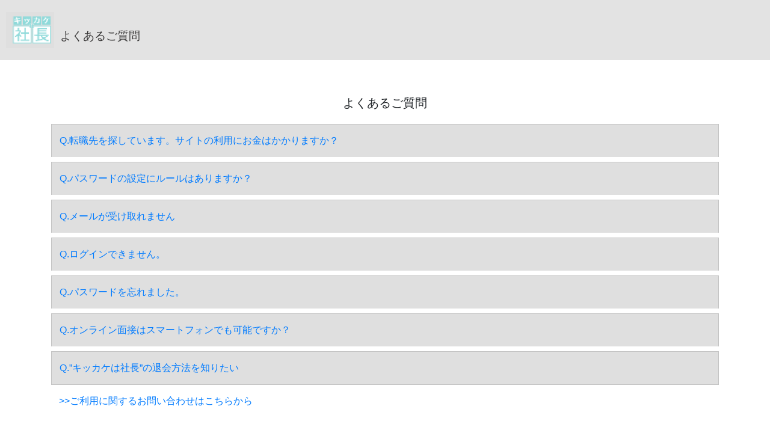

--- FILE ---
content_type: text/html; charset=UTF-8
request_url: https://kikkake-shacho.com/faq
body_size: 4889
content:
<!doctype html>
<html lang="ja">

<head>
    <meta charset="utf-8">
    <meta name="viewport" content="width=480">

    <!-- CSRF Token -->
    <meta name="csrf-token" content="TBseg1QzcDRjyZMM95sTlCDhPYR9XVYGbsN0fEGx">

    <title>キッカケは社長</title>

        <!-- Global site tag (gtag.js) - Google Analytics -->
    <script async src="https://www.googletagmanager.com/gtag/js?id=G-HLSS9BYYFN"></script>
    <script>
        window.dataLayer = window.dataLayer || [];

        function gtag() {
            dataLayer.push(arguments);
        }
        gtag('js', new Date());

        gtag('config', 'G-HLSS9BYYFN');
    </script>
    
    <!-- Scripts -->
    <!-- <script src="https://kikkake-shacho.com/js/app.js" defer></script> -->
    <script src="https://code.jquery.com/jquery-3.5.1.js" integrity="sha256-QWo7LDvxbWT2tbbQ97B53yJnYU3WhH/C8ycbRAkjPDc=" crossorigin="anonymous"></script>
    <script src="https://cdnjs.cloudflare.com/ajax/libs/popper.js/1.11.0/umd/popper.min.js" integrity="sha384-b/U6ypiBEHpOf/4+1nzFpr53nxSS+GLCkfwBdFNTxtclqqenISfwAzpKaMNFNmj4" crossorigin="anonymous"></script>
    <script src="https://maxcdn.bootstrapcdn.com/bootstrap/4.0.0-beta/js/bootstrap.min.js" integrity="sha384-h0AbiXch4ZDo7tp9hKZ4TsHbi047NrKGLO3SEJAg45jXxnGIfYzk4Si90RDIqNm1" crossorigin="anonymous"></script>


    <!-- Fonts -->
    <link rel="dns-prefetch" href="//fonts.gstatic.com">
    <link href="https://fonts.googleapis.com/css?family=Nunito" rel="stylesheet">

    <!-- Styles -->
    <link href="https://kikkake-shacho.com/css/app.css" rel="stylesheet">
    <link href="https://kikkake-shacho.com/css/bk-matching-front.css" rel="stylesheet">
    <link href="https://kikkake-shacho.com/css/search.css" rel="stylesheet">
    <!-- <link href="https://kikkake-shacho.com/css/president.css" rel="stylesheet"> -->
    <link href="https://kikkake-shacho.com/css/user_regi.css" rel="stylesheet">


    <link rel="stylesheet" href="https://maxcdn.bootstrapcdn.com/bootstrap/4.0.0-beta/css/bootstrap.min.css" integrity="sha384-/Y6pD6FV/Vv2HJnA6t+vslU6fwYXjCFtcEpHbNJ0lyAFsXTsjBbfaDjzALeQsN6M" crossorigin="anonymous">
    <style>
        @font-face {
            font-family: Bkfont;
            /* src: url("https://kikkake-shacho.com/font/HuiFont29.ttf") format("truetype"); */
            font-weight: bold;
        }
    </style>
</head>

<body class="body-back">
    <div id="app" class="f-container">
        <!-- <header>
            <img src="icon.png" alt="icon">
            <span>Header Text</span>
        </header> -->
        <!-- <span class="large-top">
            <div class="container-fluid d-flex" style="padding: 0px;">
                <div class="header-block hambtn_target display-none header-logo-block">
                    <a href="https://kikkake-shacho.com"><img src="https://kikkake-shacho.com/img/logo.png"class="header-image"></a>
                </div>
                <div class="header-block hambtn_target display-none header-menu-block">
                    <ul class="d-flex header-ul">
                        <li class="header-link-li header-li-start header-link-li-a"><span>
                            <a class="header-link" href="https://kikkake-shacho.com"><img src="https://kikkake-shacho.com/img/header00.png"><br><span>トップページ</span></a>
        </span>
        </li>
        <li class="header-link-li header-link-li-a"><span>
                            <a class="header-link" href="https://kikkake-shacho.com/term"><img src="https://kikkake-shacho.com/img/header01.png"><br><span>利用規約</span></a>
            </span>
        </li>
        <li class="header-link-li header-link-li-a"><span>
                            <a class="header-link" href="https://kikkake-shacho.com/utilization"><img src="https://kikkake-shacho.com/img/header02.png"><br>サイトの利用方法</a>
                        </span></li>
        <li class="header-link-li header-link-li-a"><span>
                            <a class="header-link" href="https://kikkake-shacho.com/user/login"><img src="https://kikkake-shacho.com/img/header03.png"><br>求職者様ログイン</a>
                        </span></li>
        <li class="header-link-li header-link-li-a"><span>
                            <a class="header-link" href="https://kikkake-shacho.com/company/login"><img src="https://kikkake-shacho.com/img/header03.png"><br>企業様ログイン</a>
                        </span></li>
        <li class="header-link-li header-link-li-a"><span>
                            <a class="header-link" href="https://kikkake-shacho.com/faq"><img src="https://kikkake-shacho.com/img/header04.png"><br>よくあるご質問</a>
                        </span></li>
        <li class="header-link-li header-link-li-a"><span>
                            <a class="header-link" href="https://kikkake-shacho.com/privacy"><img src="https://kikkake-shacho.com/img/header01.png"><br><span>プライバシーポリシー</span></a>
            </span>
        </li>
        <li class="header-link-li">
            <div class="btn-trigger">
                <div class="top-logo-header">
                    <img id="btn-trigger-img2" src="https://kikkake-shacho.com/img/toggle-button-on.png" class="header-image">
                </div>
            </div>
        </li>
        </ul>
    </div>
    <div class="header-block2 btn-trigger-img header-logo-block">
    </div>
    <div class="header-block2 btn-trigger-img header-menu-block">
        <ul class="d-flex header-ul">
            <li class="header-link-li header-li-start">
                <div class="btn-trigger">
                    <div class="top-logo-header">
                        <img id="btn-trigger-img2" src="https://kikkake-shacho.com/img/toggle-button.png" class="header-image">
                    </div>
                </div>
            </li>
        </ul>
    </div>
    </div>
    </span>

    <span class="small-top">
            <div class="container-fluid" id="small-top-header-id" style="padding: 0px;">
                <div class="d-flex">
                    <div class="header-block hambtn_target display-none header-logo-block">
                        <a href="https://kikkake-shacho.com"><img src="https://kikkake-shacho.com/img/logo.png"class="header-image"></a>
                    </div>
                    <div class="header-block2 btn-trigger-img header-menu-block hambtn_target">
                        <ul class="d-flex header-ul">
                            <li class="header-link-li header-li-start">
                                <div class="btn-trigger">
                                    <div class="top-logo-header">
                                    <img id="btn-trigger-img2" src="https://kikkake-shacho.com/img/toggle-button-on.png" class="header-image">
                                    </div>
                                </div>
                            </li>
                        </ul>
                    </div>
                    <div class="header-block2 btn-trigger-img header-menu-block">
                        <ul class="d-flex header-ul">
                            <li class="header-link-li header-li-start">
                                <div class="btn-trigger">
                                    <div class="top-logo-header">
                                        <img id="btn-trigger-img2" src="https://kikkake-shacho.com/img/toggle-button.png" class="header-image">
                                    </div>
                                </div>
                            </li>
                        </ul>
                    </div>
                </div>
                <div class="hambtn_target small-header-menu-block">
                    <div class="mx-auto small-header-li">
                        <a class="header-link" href="https://kikkake-shacho.com"><img src="https://kikkake-shacho.com/img/header00.png"><span>　トップページ</span></a>
    </div>
    <div class="mx-auto small-header-li">
        <a class="header-link" href="https://kikkake-shacho.com/term"><img src="https://kikkake-shacho.com/img/header01.png"><span>　利用規約</span></a>
    </div>
    <div class="mx-auto small-header-li">
        <a class="header-link" href="https://kikkake-shacho.com/utilization"><img src="https://kikkake-shacho.com/img/header02.png">　サイトの利用方法</a>
    </div>
    <div class="mx-auto small-header-li">
        <a class="header-link" href="https://kikkake-shacho.com/user/login"><img src="https://kikkake-shacho.com/img/header03.png">　求職者様ログイン</a>
    </div>
    <div class="mx-auto small-header-li">
        <a class="header-link" href="https://kikkake-shacho.com/company/login"><img src="https://kikkake-shacho.com/img/header03.png">　企業様ログイン</a>
    </div>
    <div class="mx-auto small-header-li">
        <a class="header-link" href="https://kikkake-shacho.com/faq"><img src="https://kikkake-shacho.com/img/header04.png">　よくあるご質問</a>
    </div>
    <div class="mx-auto small-header-li">
        <a class="header-link" href="https://kikkake-shacho.com/privacy"><img src="https://kikkake-shacho.com/img/header01.png"><span>　プライバシーポリシー</span></a>
    </div>
    </div>
    </div>
    </span> -->

        <main class="">
             <header>
    <!-- <a href="/">
        <img class="header-icon" src="https://kikkake-shacho.com/img/MyPage/kikake_president_header2.png" alt="Icon 2">
    </a> -->
    <a href="https://kikkake-shacho.com "> <img class="header-icon"
            src="https://kikkake-shacho.com/img/MyPage/kikake_president_header2.png" alt="Icon 2"></a>
    <div class="header-title">よくあるご質問</div>
</header>


<style>
    header {
        background-color: #333;
        color: #fff;
        padding: 10px;
        position: fixed;
        top: 0;
        left: 0;
        right: 0;
        height: 100px;
        display: flex;
        align-items: baseline;
        justify-content: baseline;
    }

    body {
        margin-top: 60px;
    }

    img {
        height: 40px;
        width: 40px;
        margin-right: 10px;
    }

    .header-icon {
        width: 80px;
        height: 60px;
    }

    .header-title {
        font-size: 1.2rem;
        color: #383737;
        margin-top: 20px;
    }

</style>

<div class="container mb-5 faq-content">
    <div class="customheader-bottom "></div>

    <h5 class="mb-4 text-center">よくあるご質問</h5>
    <div class="accordion" id="collapse-accordion">
        
        <div class="card mb-2">
            <div class="card-header" id="headingOne">
                <h5 class="mb-0">
                    <button class="btn btn-link btn-block text-left" type="button" data-toggle="collapse" data-target="#collapse-accordion-1">
            Q.転職先を探しています。サイトの利用にお金はかかりますか？
          </button>
                </h5>
            </div>
            <div id="collapse-accordion-1" class="collapse" data-parent="#collapse-accordion">
                <div class="card-body">
                    サイト利用は完全無料です。求人の掲載を希望される場合は、別途ご案内をさせていただきますので、ご連絡ください。
                </div>
            </div>
        </div>
        <div class="card mb-2">
            <div class="card-header" id="headingOne">
                <h5 class="mb-0">
                    <button class="btn btn-link btn-block text-left" type="button" data-toggle="collapse" data-target="#collapse-accordion-2">
            Q.パスワードの設定にルールはありますか？
          </button>
                </h5>
            </div>
            <div id="collapse-accordion-2" class="collapse" data-parent="#collapse-accordion">
                <div class="card-body">
                    8文字以上かつ英大文字・英小文字・数字を各1文字以上使用し設定してください。
                </div>
            </div>
        </div>
        <div class="card mb-2">
            <div class="card-header" id="headingOne">
                <h5 class="mb-0">
                    <button class="btn btn-link btn-block text-left" type="button" data-toggle="collapse" data-target="#collapse-accordion-3">
            Q.メールが受け取れません
          </button>
                </h5>
            </div>
            <div id="collapse-accordion-3" class="collapse" data-parent="#collapse-accordion">
                <div class="card-body">
                    デバイス、アプリのドメイン設定をご確認ください。《info@@kikkake-shacho.com》からのメールが受け取れるようドメイン解除設定をお願い致します。
                </div>
            </div>
        </div>
        <div class="card mb-2">
            <div class="card-header" id="headingOne">
                <h5 class="mb-0">
                    <button class="btn btn-link btn-block text-left" type="button" data-toggle="collapse" data-target="#collapse-accordion-4">
            Q.ログインできません。
          </button>
                </h5>
            </div>
            <div id="collapse-accordion-4" class="collapse" data-parent="#collapse-accordion">
                <div class="card-body">
                    会員IDは、ご登録いただいているメールアドレスです。<br> ”キッカケは社長”からのメールを受信している場合、送信先(To.のアドレス)をご確認いただき、 『ログインID（メールアドレス）』欄に入力の上、ログインをお試しください。
                </div>
            </div>
        </div>
        <div class="card mb-2">
            <div class="card-header" id="headingOne">
                <h5 class="mb-0">
                    <button class="btn btn-link btn-block text-left" type="button" data-toggle="collapse" data-target="#collapse-accordion-5">
            Q.パスワードを忘れました。
          </button>
                </h5>
            </div>
            <div id="collapse-accordion-5" class="collapse" data-parent="#collapse-accordion">
                <div class="card-body">
                    《info@@kikkake-shacho.com》へご連絡ください。パスワードを運営より再発行させていただきます。<br> 　ログイン後、マイページからパスワードを再設定してください。
                </div>
            </div>
        </div>
        <div class="card mb-2">
            <div class="card-header" id="headingOne">
                <h5 class="mb-0">
                    <button class="btn btn-link btn-block text-left" type="button" data-toggle="collapse" data-target="#collapse-accordion-6">
            Q.オンライン面接はスマートフォンでも可能ですか？
          </button>
                </h5>
            </div>
            <div id="collapse-accordion-6" class="collapse" data-parent="#collapse-accordion">
                <div class="card-body">
                    スマートフォンからでもオンライン面接を実施する事は可能です。ネットがつながりやすい環境でカメラ・音声がつながる状態で実施してくださ。
                </div>
            </div>
        </div>
        <div class="card mb-2">
            <div class="card-header" id="headingOne">
                <h5 class="mb-0">
                    <button class="btn btn-link btn-block text-left" type="button" data-toggle="collapse" data-target="#collapse-accordion-7">
            Q.”キッカケは社長”の退会方法を知りたい
          </button>
                </h5>
            </div>
            <div id="collapse-accordion-7" class="collapse" data-parent="#collapse-accordion">
                <div class="card-body">
                    名前（企業名）、電話番号をメール本文にご記載いただき《info@@kikkake-shacho.com》までご連絡をください<br> 尚、退会処理は数日かかる可能性がございますので、ご了承ください。
                </div>
            </div>
        </div>
    </div>
    <div>
        <a class="btn btn-link" href="https://kikkake-shacho.com/contact">>>ご利用に関するお問い合わせはこちらから</a>
    </div>
</div>

<style>
    .faq-content {
        margin-top: 2%;
        width: 100%;
    }

    .faq_title {
        /* border-bottom: solid 1px #000080; */
        /* padding-bottom: 10px; */
        padding-top: 10px;
    }

    .card {
        background-color: #dfdfdf;
        border-radius: 0;
    }

    .card-header {
        background-color: #dfdfdf;
        padding: 0 0;
        border-radius: 0;
    }

    @media screen and (min-width: 767px) {
        .card {
            background-color: #dfdfdf;
            border-radius: 0;
        }
        .card-header {
            background-color: #dfdfdf;
            padding: 8px 0;
            border-radius: 0;
        }
    }
</style>

<script>
    $('.py-4').css('width', '100%');
</script>

            <!-- <div style="margin-bottom: 5%;"></div> -->
        </main>

        <!-- <span class="large-top">
            <div class="container-fluid footer footer-content">
                <div class="row">
                    <div class="footer-logo-block">
                        <div class="top-logo-footer"><a href="https://kikkake-shacho.com">
                            <img src="https://kikkake-shacho.com/img/title-logo.png" width="90%"></a>
                        </div>
                    </div>
                    <div class="footer-link-block">
                        <ul class="d-flex hambtn_target-footer">
                            <li class="footer-link-li"><a class="footer-link-a" href="https://kikkake-shacho.com">トップページ</a></li>
                            <li class="footer-link-li footer-link-li-border"><a class="footer-link-a" href="https://kikkake-shacho.com/term">利用規約</a></li>
                            <li class="footer-link-li footer-link-li-border"><a class="footer-link-a" href="https://kikkake-shacho.com/utilization">サイトの利用方法</a></li>
                            <li class="footer-link-li footer-link-li-border"><a class="footer-link-a" href="https://kikkake-shacho.com/user/login">求職者様ログイン</a></li>
                            <li class="footer-link-li footer-link-li-border"><a class="footer-link-a" href="https://kikkake-shacho.com/company/login">企業様ログイン</a></li>
                            <li class="footer-link-li footer-link-li-border"><a class="footer-link-a" href="https://kikkake-shacho.com/faq">よくあるご質問</a></li>
                            <li class="footer-link-li footer-link-li-border"><a class="footer-link-a" href="https://kikkake-shacho.com/privacy">プライバシーポリシー</a></li>
                        </ul>
                    </div>
                </div>
            </div>
        </span>
        <span class="small-top">
            <div class="container-fluid footer  footer-content">
                <div class="row">
                    <div class="footer-logo-block">
                        <div class="top-logo-footer"><a href="https://kikkake-shacho.com">
                            <img src="https://kikkake-shacho.com/img/logo.png" width="90%"></a>
                        </div>
                    </div>
                    <div class="footer-link-block">
                        <ul class="hambtn_target-footer">
                            <li class="footer-link-li footer-link-li-border"><a class="footer-link-a" href="https://kikkake-shacho.com">トップページ</a></li>
                            <li class="footer-link-li footer-link-li-border"><a class="footer-link-a" href="https://kikkake-shacho.com/term">利用規約</a></li>
                            <li class="footer-link-li footer-link-li-border"><a class="footer-link-a" href="https://kikkake-shacho.com/utilization">サイトの利用方法</a></li>
                            <li class="footer-link-li footer-link-li-border"><a class="footer-link-a" href="https://kikkake-shacho.com/user/login">求職者様ログイン</a></li>
                            <li class="footer-link-li footer-link-li-border"><a class="footer-link-a" href="https://kikkake-shacho.com/company/login">企業様ログイン</a></li>
                            <li class="footer-link-li footer-link-li-border"><a class="footer-link-a" href="https://kikkake-shacho.com/faq">よくあるご質問</a></li>
                            <li class="footer-link-li footer-link-li-border"><a class="footer-link-a" href="https://kikkake-shacho.com/privacy">プライバシーポリシー</a></li>
                        </ul>
                    </div>
                </div>
            </div>
        </span> -->
    </div>

    <style>
        .body-back {
            /* background-repeat: no-repeat!important; */
            /* background-attachment: fixed!important; */
            /* background-position: -300px -550px!important; */
            /* background-image: url('https://kikkake-shacho.com/img/BG2.png'); */
        }

        .display-none {
            display: none;
        }

        .f-container {
            min-height: 100vh;
            position: relative;
            /* padding-bottom: 60px; */
            box-sizing: border-box;
        }

        .footer {
            position: absolute;
            /* ←絶対位置 */
            bottom: 0;
        }

        header {
            display: flex;
            position: fixed;
            top: 0;
            left: 0;
            right: 0;
            height: 100px;
            align-items: center;
            background-color: #e3e3e3;
            color: #000000;
            padding: 10px;
            z-index: 9999;
            margin-bottom: 100px;
        }

        img {
            height: 40px;
            width: 40px;
            margin-right: 10px;
        }

        main {
            /* margin-top: 100px; */
        }

        .title-content {
            font-size: 1.5rem;
            text-align: center;
            padding: 30px 0;
        }

        .customheader-bottom {
            height: 100px;
        }
    </style>

    <script>
        $(function() {
            $('.btn-trigger').on('click', function() {
                $(this).toggleClass('active');
                $('.hambtn_target').toggleClass('is-show');
                $('#small-top-header-id').toggleClass('small-top-header');
                // $('#btn-trigger-img').toggleClass('display-none');
                $('.topics-block').toggleClass('topics-block-small');
                $('.btn-trigger-img').toggleClass('display-none');
                return false;
            });
        });
    </script>
</body>

</html>


--- FILE ---
content_type: text/css
request_url: https://kikkake-shacho.com/css/bk-matching-front.css
body_size: 5948
content:
/* 共通 */

.login-page-title {
    padding: 0.75rem 1.25rem;
    background: #5fb4b4;
    color: white;
    border-bottom: 1px solid rgba(0, 0, 0, 0.125);
}

.user-register-title {
    /* margin-top: 10px;
    margin-bottom: 15px; */
    text-align: center;
    background-color: #5fb4b4;
    width: 100%;
    /* padding-top: 20px;
    padding-bottom: 10px; */
    padding-top: 30px;
    padding-bottom: 18px;
    /* margin: 40px 0px; */
    color: white;
}

h1,
h2,
h3,
h4,
h5,
h6 {
    margin: 0;
}


/* トップページ */

main {
    margin: 0 auto;
    padding: 0;
    /* max-width: 600px; */
    max-width: 100%;
}

.main-top {
    margin: 0 auto;
    padding: 0;
    max-width: 600px;
}

.top_img {
    position: relative;
    /* width: 100%; */
}

.top_img img {
    width: 100%;
    object-fit: cover;
}

.top_img02 {
    position: relative;
}

.top_img02 img {
    width: 100%;
    object-fit: cover;
}

.top-container02 {
    background-color: #e4f1f1;
    height: 600px;
    width: 100%;
    position: relative;
}

.face01 {
    position: absolute;
    top: 100px;
    left: 20px;
    width: 55%;
    height: 55%;
    object-fit: contain;
}

.face02 {
    position: absolute;
    top: 90px;
    left: 48%;
    width: 25%;
    height: 25%;
    object-fit: contain;
    z-index: 20;
}

.face03 {
    position: absolute;
    top: 190px;
    right: 10%;
    width: 18%;
    height: 18%;
    object-fit: contain;
    z-index: 20;
}

.face04 {
    position: absolute;
    top: 290px;
    right: 22%;
    width: 18%;
    height: 18%;
    object-fit: contain;
    z-index: 20;
}

.right-bottom {
    position: absolute;
    bottom: 40px;
    right: 40px;
}

.chapter_image_posi2 {
    position: absolute;
    top: 5%;
    left: 9%;
    margin: 0 auto;
    /* margin-left: -60px; */
    color: #000000;
    display: flex;
    text-align: start;
    align-items: center;
    justify-content: start;
    white-space: nowrap;
    z-index: 9999;
    /* margin-left: 30px; */
}

.bottom_img .button_solid004 a {
    position: absolute;
    left: 50%;
    bottom: 5%;
    transform: translate(-50%, -50%);
    display: block;
    align-items: baseline;
    width: 50%;
    text-align: center;
    /* margin: 0 auto; */
    min-width: 280px;
    max-width: 400px;
    padding: 15px 25px;
    color: #FFF;
    transition: 0.3s ease-in-out;
    font-weight: 400;
    font-size: 1.4rem;
    background: #c1272d;
    border-radius: 8px;
    border-bottom: solid 5px #7d1a1d;
    text-decoration: none;
}

.bottom_img .button_solid004 a span {
    font-size: 0.9rem;
}

.button_solid004 a:hover {
    border-bottom: solid 2px #7d1a1d;
    /* transform: translateY(3px); */
}

.center-wrap {
    text-align: center;
    align-items: center;
    justify-content: center;
}

.center-wrap .button_solid004 a {
    /* transform: translate(-50%, -50%); */
    display: block;
    align-items: baseline;
    width: 50%;
    text-align: center;
    margin: 0 auto;
    min-width: 280px;
    max-width: 400px;
    padding: 15px 25px;
    color: #FFF;
    transition: 0.3s ease-in-out;
    font-weight: 400;
    font-size: 1.4rem;
    background: #c1272d;
    border-radius: 8px;
    border-bottom: solid 5px #7d1a1d;
    text-decoration: none;
}

.center-wrap .button_solid004 a span {
    font-size: 0.9rem;
    text-decoration: none;
}

.center-wrap .button_solid004 a:hover {
    border-bottom: solid 2px #7d1a1d;
    text-decoration: none;
    /* transform: translateY(3px); */
}


/* .bottom_img>a {
    position: absolute;
    left: 50%;
    bottom: 5%;
    transform: translate(-50%, -50%);
    display: block;
    width: 50%;
    min-width: 200px;
    max-width: 400px;
    box-sizing: border-box;
    background: rgba(255, 255, 255, 0.3);
    padding: 15px;
    text-align: center;
    color: white;
    background-color: #c1272d;
    font-size: 1.5rem;
    font-weight: 200;
    transition: .3s;
    border-radius: 8px;
    }

    .bottom_img>a>span {
    font-size: 1.2rem;
    }

    .bottom_img>a:hover {
    color: #333;
    text-decoration: none;
    } */

.alfa-title {
    opacity: 0.8;
    font-size: 1.4rem;
    color: #333;
}

.top_site_img {
    margin: 0 auto;
    position: absolute;
    top: 44.4%;
    left: 18%;
    width: 60%;
    text-align: center;
}

.top_site_img img {
    /* 横幅を割合で指定 */
    height: auto;
}

.top_img p {
    position: absolute;
    top: 5%;
    left: 4%;
    font-size: 1.6rem;
    color: #000000;
    font-weight: bold;
    opacity: 0.8;
}


/* 企業の方はこちらボタンn */

.top_img .button_solid001 a {
    position: absolute;
    top: 1%;
    right: 3%;
    display: flex;
    justify-content: space-around;
    align-items: center;
    margin: 0 auto;
    max-width: 240px;
    padding: 8px 25px;
    color: #ffffff;
    transition: 0.3s ease-in-out;
    font-weight: 500;
    font-size: 1.2rem;
    background-color: #5fb4b4;
    filter: drop-shadow(0px 2px 4px #827d7d);
    border-radius: 20px;
    text-decoration: none;
}

.top_img .button_solid001 a:hover {
    transform: translateY(-2px);
    box-shadow: 0 15px 30px -5px rgb(0 0 0 / 15%), 0 0 5px rgb(0 0 0 / 10%);
}

.top_img .button_solid001 a {
    position: absolute;
    top: 1%;
    right: 3%;
    display: flex;
    justify-content: space-around;
    align-items: center;
    margin: 0 auto;
    max-width: 240px;
    padding: 8px 25px;
    color: #ffffff;
    transition: 0.3s ease-in-out;
    font-weight: 500;
    font-size: 1.2rem;
    background-color: #5fb4b4;
    filter: drop-shadow(0px 2px 4px #827d7d);
    border-radius: 20px;
    text-decoration: none;
}

.top_img .button_solid001 a:hover {
    transform: translateY(-2px);
    box-shadow: 0 15px 30px -5px rgb(0 0 0 / 15%), 0 0 5px rgb(0 0 0 / 10%);
}

.bottom_img {
    margin-top: -120px;
    /* font-size: 80%; */
    /* margin-top: -18px; */
    width: 100%;
    color: #ffffff;
}

.bottom_img img {
    width: 100%;
    height: auto;
}

.wrapcontents {
    padding: 20px 20px 0 20px;
    /* position: absolute; */
    /* top: 700px; */
}

.wrapcontents2 {
    padding: 20px 0px 0 0px;
    /* position: absolute; */
    /* top: 700px; */
}


/* .ul-cha0 {
    list-style-position: inside;
    list-style-image: url(../img/chapter01.png);
    } */

.chapter_image {
    /* margin-left: 40px; */
    display: flex;
    align-items: center;
    text-align: start;
    justify-content: start;
    margin: 0 auto;
    margin-left: 35px;
}

.chapter_image_posi3 {
    display: flex;
    align-items: center;
    text-align: start;
    justify-content: start;
    margin: 0 auto;
    margin-left: 30px;
}

.chapter-title_posi2 {
    margin: 0 auto;
    margin-left: 8px;
    font-weight: 600;
    color: #575656;
    font-size: 1.3rem;
    /* align-items: center; */
}

.chapter_image_posi2 img {
    width: 45px;
    height: 45px;
}

.chapter_image img {
    width: 45px;
    height: 45px;
}

.chapter-title {
    margin: 0 auto;
    margin-left: 8px;
    font-weight: 600;
    color: #575656;
    font-size: 1.3rem;
    /* align-items: center; */
}

#chap1 {}

.wrap-adust-title {
    margin-top: 25px;
    margin-bottom: 30px;
    /* margin-left: -40px; */
}


/* .chapter-adgust2 {
    margin-left: -40px;
} */

.reason {
    position: relative;
    background-color: #e4f1f1;
    /* font-size: 1.0rem; */
    display: inline-block;
    margin: 1.5em 0;
    padding: 4px 0 4px 0;
    min-width: 120px;
    max-width: 100%;
    color: #555;
    border-radius: 10px 10px 0 0;
    z-index: 100;
}

.reason h4 {
    padding: 8px;
    font-size: 1.1rem;
    font-weight: 600;
    z-index: 100;
}


/* .reason:before {
    content: "";
    position: absolute;
    top: 100%;
    left: 50%;
    margin-left: -15px;
    border: 15px solid transparent;
    border-top: 15px solid #e4f1f1;
    z-index: 100;
    }
    */

.reason::before {
    content: "";
    position: absolute;
    width: 0;
    height: 0;
    bottom: -17px;
    left: calc(50%-20px);
    border-top: 26px solid #e4f1f1;
    border-left: 30px solid transparent;
    border-right: 30px solid transparent;
}

.qafromsecond {
    position: relative;
    top: -80px;
}

.qafromthird {
    position: relative;
    top: -160px;
}

.top_img_02 {
    position: relative;
}

.chapter_image_posi3 img {
    width: 48px;
    height: 48px;
}

.chapter-title_02 {
    margin: 0;
    margin-left: 10px;
    font-weight: 700;
    font-size: 1.3rem;
    color: #575656;
    align-items: center;
    justify-content: center;
    text-align: center;
    /* width: 300px; */
    /* align-items: center; */
}

.chapter_image_posi2-wrap-bottom {
    position: absolute;
    /* top: 400px; */
    right: 2.5%;
    bottom: 6.5%
    /* width: 18%; */
    /* bottom: 1.5%;
    right: 2.5%; */
}

.chapter02-bottom-title {
    margin-bottom: 4px;
    font-weight: 800;
    font-size: 1.2rem;
    color: #555;
    height: 1.2rem;
    text-align: right;
}

.chapter02-bottom-descri {
    margin-bottom: 8px;
    font-size: 1.0rem;
    height: 1.1rem;
    text-align: right;
}

.cha-bottom-title01 {
    text-indent: -4em;
}

.cha-bottom-title02 {
    text-indent: -7em;
}

.chapter_03_wrap {
    padding-top: 80px;
}

.answer {
    background-color: rgb(255, 255, 255);
    font-size: 1.2rem;
    display: inline-block;
    /* height: 100px; */
    width: 100%;
    margin-top: -50px;
    padding: 7px 10px;
    padding-bottom: 20px;
    color: #555;
    border: 2px solid rgb(220, 217, 217);
    /* position: relative;
    top: 80%; */
    /* left: 50%;
    transform: translate(-50%, -55%); */
    z-index: 20;
    border-radius: 10px 10px 10px 10px;
}

.qa {
    position: relative;
}

.answer h4 {
    font-size: 0.9rem;
    line-height: 1.35;
    padding-top: 40px;
    z-index: 20;
}

.top_img_02 img {
    height: auto;
    width: 100%;
    margin-top: 0px;
}

.top_img_02 {
    position: relative;
}

.chapter_img_02 img {
    width: 80px;
    height: 80px;
}

.chapter_02_wrap {
    position: absolute;
    top: 2%;
    left: 10%;
    /* top: 0;
    left: 0; */
}

.presi-reason-wrap {
    padding: 0 40px;
}

.column-presi-wrap {
    position: relative;
    border: 2px solid #dbd9d9;
    padding-top: 20px;
}

.presi-profile-tag {
    position: absolute;
    top: -10px;
    right: -20px;
    padding: 10px 0;
    padding-right: 20px;
    color: white;
    background-color: #5fb4b4;
    font-weight: 600;
    display: flex;
}

.presi-profile-tag:after {
    position: absolute;
    top: -10px;
    right: -20px;
    content: "";
    position: absolute;
    top: 0;
    right: 0;
    width: 0;
    height: 0;
    border-style: solid;
    border-color: transparent #fff #f5f4f4 transparent;
    border-width: 0 20px 20px 0;
}

.presi-profile-tag>p {
    margin: 0;
}

.presi-img {
    height: 100%;
    padding-bottom: 56.25%;
    width: 100%;
    padding: 0 40px;
}

.presi-catch {
    position: relative;
    width: 340px;
    max-width: 400px;
    margin: 0 auto;
    margin-top: 8px;
    display: flex;
    align-items: center;
    text-align: center;
    justify-content: center;
    font-size: 1.2rem;
    border: 4px solid #5fb4b4;
}

.circle-count {
    position: absolute;
    top: -25px;
    left: -30px;
    background-color: rgb(255, 255, 255);
    border: 3px solid lightblue;
    border-radius: 50%;
    width: 40px;
    height: 40px;
    padding: 20px;
    font-size: 1.2rem;
    display: flex;
    justify-content: center;
    align-items: center;
    text-align: center;
}

.presi-episode {
    position: relative;
    width: auto;
    /* max-width: 400px; */
    margin: 0 10px;
    padding: 0 20px;
    display: flex;
    align-items: center;
    text-align: start;
    justify-content: start;
    font-size: 1.0rem;
    border: 4px solid #5fb4b4;
}

.icon-text-presi {
    display: flex;
    align-items: center;
    justify-content: start;
}

.icon-text-presi img {
    margin-right: 10px;
    margin-left: 10px;
    width: 80px;
    height: 50px;
}

.presi-company {
    font-size: 1.0rem;
}

.presi-name {
    font-size: 0.9rem;
}

.icon-text-presi {
    display: flex;
    justify-content: start;
}

.icon-text-presi-icon {
    display: flex;
    justify-content: space-between;
}

.icon-layout-president {
    position: relative;
    margin-left: 10px;
    padding: 6px 0px;
    padding-left: 10px;
    border: 4px solid #5fb4b4;
    margin-top: 20px;
    margin-left: 6rem;
}

.icon-layout-president img {
    /* margin: 0; */
    width: 12px;
    height: 12px;
    color: #000;
    opacity: 0.74;
    /* margin: 0 4px; */
}

.threeicon {
    margin-right: 20px;
    color: red;
}

.presi-descri-column {
    position: relative;
}


/* 擬似要素を使ってドッグイヤー部分を表現 */

.presi-descri-column::after {
    content: "";
    position: absolute;
    bottom: -4px;
    left: -4px;
    width: 0;
    height: 0;
    border-style: solid;
    border-width: 40px 0 0 40px;
    border-color: transparent transparent transparent #5fb4b4;
}

.presi-border {
    border: 1px solid #dbd9d9;
    margin: 0 4px;
}

.presi-descri-row {
    display: flex;
    /* align-items: center; */
    text-align: start;
}

.presi-descri-num {
    display: flex;
    align-items: center;
    text-align: center;
    padding: 20px;
    font-size: 1.6rem;
    font-weight: 700;
    /* width: 80px; */
    color: #333;
}

.presi-descri-num1 {
    display: flex;
    align-items: center;
    text-align: center;
    padding: 20px;
    /* font-size: 1.75rem; */
    font-weight: 700;
    /* width: 80px; */
    width: 15%;
    color: #333;
}

.presi-descri-text1 {
    width: 5%;
    margin-left: 5%;
    margin-right: 5%;
    font-size: 175%;
}

.presi-num-wrap {
    width: 85%;
}

.presi-descri-wrap {
    border-left: 2px solid #dbd9d9;
    margin: 4px 0;
    padding: 4px 10px;
    width: 85%;
}

.presi-descri-title {
    font-size: 1.0rem;
    color: #5fb4b4;
    font-weight: 700;
    padding-bottom: 4px;
}

.presi-descri-descri {
    font-size: 0.8rem;
}

.chapter4-column {
    background-color: #e5f1f1;
}

.chapter4-column-descri {
    align-items: center;
    text-align: center;
}

.cha4-title-img {
    display: flex;
    justify-content: center;
    align-items: center;
    height: 120px;
    margin-top: 20px;
    /* height: 500px; */
}

.cha4-title-img img {
    max-width: 100%;
    max-height: 100%;
}

.cha4-title {
    font-size: 1.1rem;
    font-weight: 600;
    margin-bottom: 8px;
}

.cha4-descri {
    font-size: 1.0rem;
    padding: 0 40px;
}

.top_img_03 img {
    height: auto;
    width: 80%;
}

.top_img_03 {
    position: relative;
    text-align: right;
}

.top_img_03 p {
    position: absolute;
    top: 20%;
    /*画像の左上に配置*/
    left: 0;
    margin: 0;
    font-weight: 600;
    text-align: start;
    /*余計な隙間を除く*/
    color: white;
    /*文字を白に*/
    background-color: rgba(141, 202, 202, 0.8);
    /* opacity: 0.8; */
    /*背景色*/
    font-size: 1.2rem;
    padding: 20px 60px 20px 40px;
}

.register_btn>a {
    display: block;
    margin: 40px auto;
    width: 50%;
    min-width: 200px;
    max-width: 400px;
    box-sizing: border-box;
    background: rgba(255, 255, 255, 0.3);
    padding: 15px;
    text-align: center;
    color: white;
    background-color: #c1272d;
    font-size: 1.5rem;
    font-weight: 200;
    transition: .3s;
    text-decoration: none;
    border-radius: 8px;
}

.register_btn>a>span {
    font-size: 1.2rem;
}

.register_btn>a:hover {
    /* background: rgb(216, 68, 68); */
    color: #333;
    text-decoration: none;
}


/* 480px以下である時 */

@media screen and (max-width: 600px) {}

@media screen and (max-width: 768px) {
    .icon-layout-president {
        position: relative;
        margin-left: 10px;
        padding: 6px 0px;
        padding-left: 10px;
        border: 4px solid #5fb4b4;
        margin-top: 20px;
        margin-left: 1rem;
    }
    .large-top {
        /* display: none; */
    }
    .small-top-header {
        background-color: white;
    }
    .small-header-menu-block {
        width: 100%;
        display: none;
    }
    .small-header-li {
        text-align: center;
        padding: 3%;
        border-top: solid 1px #5fb4b4;
    }
    .footer-content {
        margin-bottom: -200px;
    }
    .bk-button {
        background-color: #5fb4b4;
        color: white;
        width: 75%;
        border-radius: 20px !important;
    }
    .bk-button1 {
        background-color: #5fb4b4;
        color: white;
        width: 100%;
        border-radius: 20px !important;
    }
    .bk-button2 {
        background-color: white;
        color: #5fb4b4;
        border: solid 1px #5fb4b4 !important;
        width: 25%;
        border-radius: 20px !important;
    }
    .bk-button3 {
        background-color: #e4f03d;
        color: #3c48b1;
        width: 75%;
        border-radius: 20px !important;
    }
    .bk-button4 {
        background-color: #c71717;
        color: white;
        width: 100%;
        border-radius: 20px !important;
    }
    .top-container {
        font-size: 100%;
    }
    .bk-font {
        font-family: Bkfont;
    }
    .side-title {
        font-weight: bold;
        margin-top: 20px;
        text-align: start;
    }
    /* ヘッダーのロゴ画像 */
    .footer-logo-block {
        width: 20%;
        background-color: white;
    }
    .footer-link-block {
        width: 80%;
        background-color: white;
    }
    .top-logo-footer {}
    .hambtn_target-footer {
        /* margin-left: 0%; */
        /* margin-right: auto; */
        margin-top: 1.5%;
        margin-bottom: auto;
        height: 10%;
        padding: 0px;
    }
    .footer-link-li {
        padding-left: 1%;
        padding-right: 1%;
        font-size: 100%;
    }
    .footer-link-li-border {
        border-bottom: dashed 1px gray;
    }
    .footer-link-a {
        color: gray;
    }
    .footer-link-a:link {
        color: gray;
    }
    ul {
        list-style: none;
    }
    /* ヘッダーのハンバーガーボタン */
    .btn-radius {
        width: 75px;
        height: 75px;
        line-height: 100px;
        background-color: #5fb4b4;
        border-radius: 50%;
        color: #fff;
        text-align: center;
    }
    .btn-trigger {
        /* position: absolute; */
        /* right: 0px;
    width: 20%; */
        /* height: 50%; */
        cursor: pointer;
        /* text-align: right; */
    }
    .hambtn_target {
        /* background-color:#5fb4b4; */
        /* padding: 10px; */
        opacity: 0;
        pointer-events: none;
    }
    .hambtn_target.is-hidden {
        transition: opacity 200ms;
        pointer-events: none;
    }
    .hambtn_target.is-show {
        transition: opacity 200ms;
        opacity: 200;
        pointer-events: unset;
        display: inline-block !important;
    }
    .header-block {
        background-color: rgba(255, 255, 255, 255.3);
        padding: 0px;
    }
    .header-block2 {
        padding: 0px;
    }
    .header-logo-block {
        width: 10%;
        height: 50px;
    }
    .header-menu-block {
        width: 90%;
        height: 50px;
        text-align: center;
    }
    .header-image {
        width: auto;
        height: 50px;
    }
    .header-ul {
        display: table;
        margin-left: auto;
        width: 100%;
        height: 50px;
    }
    .header-li-start {
        margin-left: auto;
    }
    .header-link-li {
        /* width: 12%; */
        font-size: 100%;
        text-align: center;
        height: 50px;
        font-size: 100%;
    }
    .header-link-li-a {
        border-right: dashed 1px #5fb4b4;
        display: table-cell;
        vertical-align: middle;
    }
    .header-link-li-a span {
        /* margin-top: 5px; */
    }
    .header-link img {
        /* margin-top: 20px; */
        height: 20px;
    }
    .header-link {
        color: #5fb4b4;
    }
    .header-link:link {
        text-decoration: none;
        color: #5fb4b4;
    }
    .header-link:visited {
        color: #5fb4b4;
    }
    .header-link:active {
        color: #5fb4b4;
    }
    .bk-button {
        background-color: #5fb4b4;
        color: white;
        width: 75%;
        border-radius: 20px !important;
    }
    .top-image1 {
        /* max-width: 25%; */
        margin-top: 15%;
        margin-left: 10%;
        width: 10%;
        height: auto;
        height: 20%;
    }
    .top-image2 {
        /* max-width: 100%; */
        margin-left: 10%;
        width: 70%;
        height: auto;
        right: 0px;
    }
    .topics-block {
        margin-top: 50%;
        margin-left: auto !important;
        margin-right: auto !important;
    }
    .topics-block-small {
        margin-top: 0% !important;
    }
    .topics-only-block {
        margin-top: 5%;
    }
    .topics-block-text {
        background-color: white;
    }
    .topics-block-title1 {
        /* font-family: Bkfont; */
        margin-top: 2%;
    }
    .topics-block-title2 {
        margin: 2% 2% 0% 2%;
    }
    .topics-block-title3 {
        margin-top: 2%;
        margin-bottom: 2%;
    }
    .topics-link {
        color: gray;
    }
    .topics-link:link {
        color: gray;
    }
    .topics-link:hover {
        color: gray;
    }
    .topic-title {
        font-family: Bkfont;
        margin-top: 2%;
        border-bottom: solid 1px gray;
        width: 100%;
    }
    .topic-content {
        font-size: 125%;
        /* color: gray; */
        margin: 3%;
        line-height: 125%;
    }
    .latestInformations-block {
        margin-top: 50%;
        margin-left: auto !important;
        margin-right: auto !important;
    }
    .latestInformations-block-small {
        margin-top: 0% !important;
    }
    .latestInformations-only-block {
        margin-top: 5%;
    }
    .latestInformations-block-text {
        background-color: white;
    }
    .latestInformations-block-title1 {
        /* font-family: Bkfont; */
        margin-top: 2%;
    }
    .latestInformations-block-title2 {
        margin: 2% 2% 0% 2%;
    }
    .latestInformations-block-title3 {
        margin-top: 2%;
        margin-bottom: 2%;
    }
    .latestInformations-link {
        color: gray;
    }
    .latestInformations-link:link {
        color: gray;
    }
    .latestInformations-link:hover {
        color: gray;
    }
    .latestInformations-link-title {
        color: gray;
        margin-top: 1%;
    }
    .latestInformation-title {
        font-family: Bkfont;
        margin-top: 2%;
        border-bottom: solid 1px gray;
        width: 100%;
    }
    .latestInformation-content {
        font-size: 125%;
        /* color: gray; */
        margin: 3%;
        line-height: 125%;
        word-wrap: break-word;
    }
    .new-infomation-block {
        margin-top: 5%;
        margin-left: auto !important;
        margin-right: auto !important;
    }
    .new-infomation-block-title1 {
        margin-top: 3%;
    }
    .new-infomation-block-title2 {
        margin-top: 3%;
    }
    .new-infomation-btn {
        margin-top: 3%;
        margin-bottom: 3%;
    }
    .new-recruitment-infomation {
        margin-top: 5%;
        margin-bottom: 10%;
        margin-left: auto !important;
        margin-right: auto !important;
    }
    .new-recruitment-infomationimage {
        width: 200px;
        height: auto;
    }
    .top-new-recruitment-text-area {
        overflow-x: auto;
    }
    .presi-descri-text1 {
        font-size: 125%;
    }
}

@media screen and (min-width: 768px) {
    .small-top {
        display: none;
    }
    .footer-content {
        margin-bottom: -200px;
    }
    .bk-button {
        background-color: #5fb4b4;
        color: white;
        width: 25%;
        border-radius: 20px !important;
    }
    .bk-button1 {
        background-color: #5fb4b4;
        color: white;
        width: 100%;
        border-radius: 20px !important;
    }
    .bk-button2 {
        background-color: white;
        color: #5fb4b4;
        border: solid 1px #5fb4b4 !important;
        width: 25%;
        border-radius: 20px !important;
    }
    .bk-button3 {
        background-color: #e4f03d;
        color: #3c48b1;
        width: 25%;
        border-radius: 20px !important;
    }
    .bk-button4 {
        background-color: #c71717;
        color: white;
        width: 100%;
        border-radius: 20px !important;
    }
    .top-container {
        font-size: 100%;
    }
    .bk-font {
        font-family: Bkfont;
        font-weight: bold;
    }
    .side-title {
        margin-top: 20px;
        text-align: start;
    }
    /* ヘッダーのロゴ画像 */
    .footer-logo-block {
        width: 10%;
        background-color: white;
    }
    .footer-link-block {
        width: 90%;
        background-color: white;
    }
    .top-logo-footer {}
    .hambtn_target-footer {
        margin-left: 15%;
        margin-right: auto;
        margin-top: 1.5%;
        margin-bottom: auto;
        height: 10%;
    }
    .footer-link-li {
        padding-left: 1%;
        padding-right: 1%;
        font-size: 100%;
    }
    .footer-link-li-border {
        border-left: solid 1px gray;
    }
    .footer-link-a {
        color: gray;
    }
    .footer-link-a:link {
        color: gray;
    }
    ul {
        list-style: none;
    }
    /* ヘッダーのハンバーガーボタン */
    .btn-radius {
        width: 75px;
        height: 75px;
        line-height: 100px;
        background-color: #5fb4b4;
        border-radius: 50%;
        color: #fff;
        text-align: center;
    }
    .btn-trigger {
        /* position: absolute; */
        /* right: 0px;
    width: 20%; */
        /* height: 50%; */
        cursor: pointer;
        /* text-align: right; */
    }
    .hambtn_target {
        /* background-color:#5fb4b4; */
        /* padding: 10px; */
        opacity: 0;
        pointer-events: none;
    }
    .hambtn_target.is-hidden {
        transition: opacity 200ms;
        pointer-events: none;
    }
    .hambtn_target.is-show {
        transition: opacity 200ms;
        opacity: 200;
        pointer-events: unset;
        display: inline-block !important;
    }
    .header-block {
        background-color: rgba(255, 255, 255, 255.3);
        padding: 0px;
    }
    .header-block2 {
        padding: 0px;
    }
    .header-logo-block {
        width: 10%;
        height: 75px;
    }
    .header-menu-block {
        width: 90%;
        height: 75px;
        text-align: center;
    }
    .header-image {
        width: auto;
        height: 75px;
    }
    .header-ul {
        display: table;
        margin-left: auto;
        width: 100%;
        height: 75px;
    }
    .header-li-start {
        margin-left: auto;
    }
    .header-link-li {
        width: 12%;
        font-size: 100%;
        text-align: center;
        height: 75px;
    }
    .header-link-li-a {
        border-right: dashed 1px #5fb4b4;
        display: table-cell;
        vertical-align: middle;
        width: 12%;
        font-size: 1rem;
        line-height: 1.2;
    }
    .header-link-li-a span {
        /* margin-top: 5px; */
    }
    .header-link img {
        margin-top: 20px;
        height: 20px;
    }
    .header-link {
        color: #5fb4b4;
    }
    .header-link:link {
        text-decoration: none;
        color: #5fb4b4;
    }
    .header-link:visited {
        color: #5fb4b4;
    }
    .header-link:active {
        color: #5fb4b4;
    }
    .top-image1 {
        /* max-width: 25%; */
        margin-top: 15%;
        margin-left: 10%;
        width: 10%;
        height: auto;
        height: 20%;
    }
    .top-image2 {
        /* max-width: 100%; */
        margin-left: 10%;
        width: 70%;
        height: auto;
        right: 0px;
    }
    .topics-block {
        margin-top: 50%;
    }
    .topics-only-block {
        margin-top: 5%;
    }
    .topics-block-text {
        background-color: white;
    }
    .topics-block-title1 {
        /* font-family: Bkfont; */
        margin-top: 2%;
    }
    .topics-block-title2 {
        margin: 2% 2% 0% 2%;
    }
    .topics-block-title3 {
        margin-top: 2%;
        margin-bottom: 2%;
    }
    .topics-link {
        color: gray;
    }
    .topics-link:link {
        color: gray;
    }
    .topics-link:hover {
        color: gray;
    }
    .topic-title {
        font-family: Bkfont;
        margin-top: 2%;
        border-bottom: solid 1px gray;
        width: 100%;
    }
    .topic-content {
        font-size: 125%;
        /* color: gray; */
        margin: 3%;
        line-height: 125%;
    }
    .latestInformations-block {
        margin-top: 50%;
    }
    .latestInformations-only-block {
        margin-top: 5%;
    }
    .latestInformations-block-text {
        background-color: white;
    }
    .latestInformations-block-title1 {
        /* font-family: Bkfont; */
        margin-top: 2%;
    }
    .latestInformations-block-title2 {
        margin: 2% 2% 0% 2%;
    }
    .latestInformations-block-title3 {
        margin-top: 2%;
        margin-bottom: 2%;
    }
    .latestInformations-link {
        color: gray;
    }
    .latestInformations-link:link {
        color: gray;
    }
    .latestInformations-link:hover {
        color: gray;
    }
    .latestInformations-link-title {
        color: gray;
        margin-top: 1%;
    }
    .latestInformation-title {
        font-family: Bkfont;
        margin-top: 2%;
        border-bottom: solid 1px gray;
        width: 100%;
    }
    .latestInformation-content {
        font-size: 125%;
        /* color: gray; */
        margin: 3%;
        line-height: 125%;
        word-wrap: break-word;
    }
    .new-infomation-block {
        margin-top: 5%;
    }
    .new-infomation-block-title1 {
        margin-top: 3%;
    }
    .new-infomation-block-title2 {
        margin-top: 3%;
    }
    .new-infomation-btn {
        margin-top: 3%;
        margin-bottom: 3%;
    }
    .new-recruitment-infomation {
        margin-top: 5%;
        margin-bottom: 10%;
    }
    .new-recruitment-infomationimage {
        width: auto;
        height: 200px;
    }
    .top-new-recruitment-text-area {
        overflow-x: auto;
    }
}


--- FILE ---
content_type: text/css
request_url: https://kikkake-shacho.com/css/search.css
body_size: 417
content:
td {
    padding: 4px 0px!important;
    padding-left: 8px!important;
}

.search-detail-infomation tr {
    border-top: 2px solid #e3e0e0!important;
    color: #8e8d8d;
}

.underline-comany-info {
    text-align: left;
    /* テキストを左寄せにする */
    border-bottom: 1px solid rgb(99, 97, 97);
    /* 下線を追加 */
    /* margin: 5px 10px; */
    padding: 5px 5px;
    color: rgb(119, 116, 116);
    font-size: 1.3rem;
}

.underline-comany-info-wrap {
    margin-top: 20px;
    margin-bottom: 20px;
    display: flex;
    flex-direction: column;
    align-items: flex-start;
}

.underline-comany-info-row {
    display: flex;
    flex-direction: row;
    align-items: center;
    margin-bottom: 10px;
    border-bottom: 1px solid rgb(99, 97, 97);
    width: 100%;
    /* 下線を追加 */
    /* margin: 5px 10px; */
    padding: 5px 5px;
    color: rgb(119, 116, 116);
    font-size: 1.3rem;
}

.underline-comany-info-label {
    width: 80px;
    font-weight: 600;
}

.underline-comany-info-value {
    flex: 1;
}

.search-detail-container {
    margin: 0 10px;
}

.button-group {
    display: flex;
    justify-content: space-around;
    margin-bottom: 20px;
}

--- FILE ---
content_type: text/css
request_url: https://kikkake-shacho.com/css/user_regi.css
body_size: 109
content:
.term-privacy-wrap {}

.rule-checkbox {
    display: inline-block;
    align-items: center;
    justify-content: center;
    text-align: center;
}

.term-error {
    margin-bottom: 8px;
}

.termwrap-error {
    display: flex;
    /* justify-content: flex-end; */
    text-align: center;
    align-items: center;
    justify-content: center;
    margin: 0 auto;
    flex-flow: column;
}